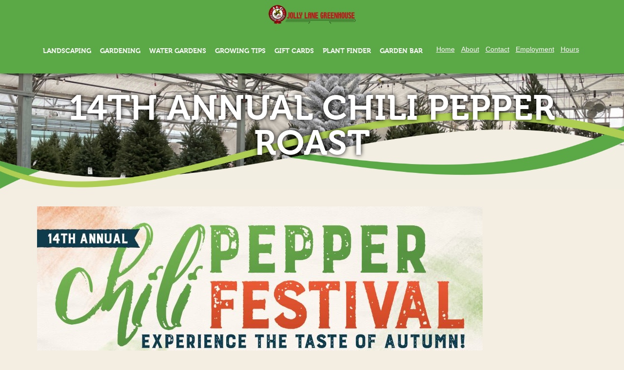

--- FILE ---
content_type: text/plain
request_url: https://www.google-analytics.com/j/collect?v=1&_v=j102&a=1220652952&t=pageview&_s=1&dl=https%3A%2F%2Fwww.jollylane.com%2Fgrowing-tips%2Farticle%2F14th-annual-chili-pepper-roast%2F&ul=en-us%40posix&dt=Chili%20Roast%20%7C%20Jolly%20Lane%20Greenhouse%20%7C%20Produce%20Market%20%7C%20Growing%20Tips%20%7C%20Jolly%20Lane%20Greenhouse&sr=1280x720&vp=1280x720&_u=IADAAEABAAAAACAAI~&jid=552869134&gjid=1938940470&cid=1719561130.1763853068&tid=UA-8414648-1&_gid=1878081161.1763853069&_r=1&_slc=1&z=1552619700
body_size: -567
content:
2,cG-Q1T25WP3PW